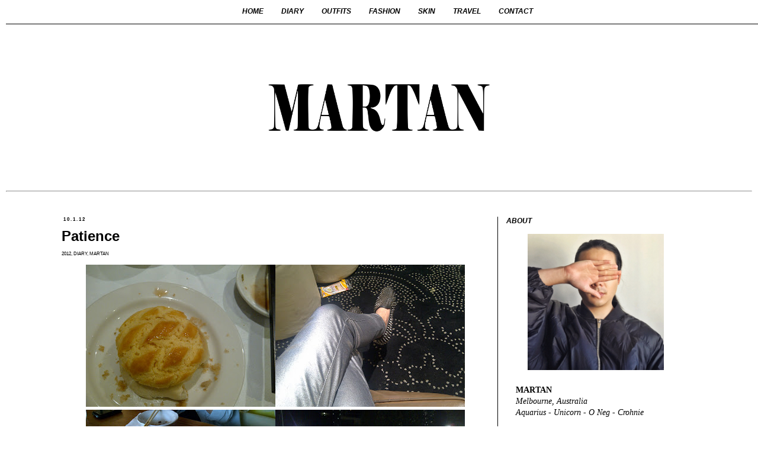

--- FILE ---
content_type: text/html; charset=UTF-8
request_url: http://www.martan.com.au/2012/01/patience.html
body_size: 15968
content:
<!DOCTYPE html>
<html class='v2' dir='ltr' lang='en' xmlns='http://www.w3.org/1999/xhtml' xmlns:b='http://www.google.com/2005/gml/b' xmlns:data='http://www.google.com/2005/gml/data' xmlns:expr='http://www.google.com/2005/gml/expr'>
<head>
<link href='https://www.blogger.com/static/v1/widgets/335934321-css_bundle_v2.css' rel='stylesheet' type='text/css'/>
<!-- Global site tag (gtag.js) - Google Analytics -->
<script async='async' src='https://www.googletagmanager.com/gtag/js?id=UA-174460215-1'></script>
<script async='async' data-ad-client='ca-pub-0546283230352272' src='https://pagead2.googlesyndication.com/pagead/js/adsbygoogle.js'></script>
<script>
  window.dataLayer = window.dataLayer || [];
  function gtag(){dataLayer.push(arguments);}
  gtag('js', new Date());

  gtag('config', 'UA-174460215-1');
</script>
<meta content='width=1100' name='viewport'/>
<meta content='text/html; charset=UTF-8' http-equiv='Content-Type'/>
<meta content='blogger' name='generator'/>
<link href='http://www.martan.com.au/favicon.ico' rel='icon' type='image/x-icon'/>
<link href='http://www.martan.com.au/2012/01/patience.html' rel='canonical'/>
<link rel="alternate" type="application/atom+xml" title="MARTAN - Atom" href="http://www.martan.com.au/feeds/posts/default" />
<link rel="alternate" type="application/rss+xml" title="MARTAN - RSS" href="http://www.martan.com.au/feeds/posts/default?alt=rss" />
<link rel="service.post" type="application/atom+xml" title="MARTAN - Atom" href="https://www.blogger.com/feeds/7752359870300279903/posts/default" />

<link rel="alternate" type="application/atom+xml" title="MARTAN - Atom" href="http://www.martan.com.au/feeds/499554603901173566/comments/default" />
<!--Can't find substitution for tag [blog.ieCssRetrofitLinks]-->
<link href='https://blogger.googleusercontent.com/img/b/R29vZ2xl/AVvXsEhoATDqdIdXUtxxfTuABWo9hhmcKf8ZCoUiE7oJ1XpqWiULbs4ERo2wEu3IrgErovQXTlGneykq3bZim9l1ycKA5GzOzt8oJQObGnE0-xlezuxnGhE0adxhejNBv-S3PHktgsvK874RRSCu/s320/IMG-20120102-01462.jpg' rel='image_src'/>
<meta content='http://www.martan.com.au/2012/01/patience.html' property='og:url'/>
<meta content='Patience' property='og:title'/>
<meta content='      Pineapple Bun + Silver Jeans + Satsuki + CBD @ Night     My first week of 2012...    ' property='og:description'/>
<meta content='https://blogger.googleusercontent.com/img/b/R29vZ2xl/AVvXsEhoATDqdIdXUtxxfTuABWo9hhmcKf8ZCoUiE7oJ1XpqWiULbs4ERo2wEu3IrgErovQXTlGneykq3bZim9l1ycKA5GzOzt8oJQObGnE0-xlezuxnGhE0adxhejNBv-S3PHktgsvK874RRSCu/w1200-h630-p-k-no-nu/IMG-20120102-01462.jpg' property='og:image'/>
<title>MARTAN: Patience</title>
<style type='text/css'>@font-face{font-family:'Oswald';font-style:normal;font-weight:400;font-display:swap;src:url(//fonts.gstatic.com/s/oswald/v57/TK3_WkUHHAIjg75cFRf3bXL8LICs1_FvsUtiZSSUhiCXABTV.woff2)format('woff2');unicode-range:U+0460-052F,U+1C80-1C8A,U+20B4,U+2DE0-2DFF,U+A640-A69F,U+FE2E-FE2F;}@font-face{font-family:'Oswald';font-style:normal;font-weight:400;font-display:swap;src:url(//fonts.gstatic.com/s/oswald/v57/TK3_WkUHHAIjg75cFRf3bXL8LICs1_FvsUJiZSSUhiCXABTV.woff2)format('woff2');unicode-range:U+0301,U+0400-045F,U+0490-0491,U+04B0-04B1,U+2116;}@font-face{font-family:'Oswald';font-style:normal;font-weight:400;font-display:swap;src:url(//fonts.gstatic.com/s/oswald/v57/TK3_WkUHHAIjg75cFRf3bXL8LICs1_FvsUliZSSUhiCXABTV.woff2)format('woff2');unicode-range:U+0102-0103,U+0110-0111,U+0128-0129,U+0168-0169,U+01A0-01A1,U+01AF-01B0,U+0300-0301,U+0303-0304,U+0308-0309,U+0323,U+0329,U+1EA0-1EF9,U+20AB;}@font-face{font-family:'Oswald';font-style:normal;font-weight:400;font-display:swap;src:url(//fonts.gstatic.com/s/oswald/v57/TK3_WkUHHAIjg75cFRf3bXL8LICs1_FvsUhiZSSUhiCXABTV.woff2)format('woff2');unicode-range:U+0100-02BA,U+02BD-02C5,U+02C7-02CC,U+02CE-02D7,U+02DD-02FF,U+0304,U+0308,U+0329,U+1D00-1DBF,U+1E00-1E9F,U+1EF2-1EFF,U+2020,U+20A0-20AB,U+20AD-20C0,U+2113,U+2C60-2C7F,U+A720-A7FF;}@font-face{font-family:'Oswald';font-style:normal;font-weight:400;font-display:swap;src:url(//fonts.gstatic.com/s/oswald/v57/TK3_WkUHHAIjg75cFRf3bXL8LICs1_FvsUZiZSSUhiCXAA.woff2)format('woff2');unicode-range:U+0000-00FF,U+0131,U+0152-0153,U+02BB-02BC,U+02C6,U+02DA,U+02DC,U+0304,U+0308,U+0329,U+2000-206F,U+20AC,U+2122,U+2191,U+2193,U+2212,U+2215,U+FEFF,U+FFFD;}</style>
<style id='page-skin-1' type='text/css'><!--
/*
-----------------------------------------------
Blogger Template Style
Name:     Simple
Designer: Blogger
URL:      www.blogger.com
----------------------------------------------- */
/* Variable definitions
====================
<Variable name="keycolor" description="Main Color" type="color" default="#66bbdd"/>
<Group description="Page Text" selector="body">
<Variable name="body.font" description="Font" type="font"
default="normal normal 12px Arial, Tahoma, Helvetica, FreeSans, sans-serif"/>
<Variable name="body.text.color" description="Text Color" type="color" default="#222222"/>
</Group>
<Group description="Backgrounds" selector=".body-fauxcolumns-outer">
<Variable name="body.background.color" description="Outer Background" type="color" default="#66bbdd"/>
<Variable name="content.background.color" description="Main Background" type="color" default="#ffffff"/>
<Variable name="header.background.color" description="Header Background" type="color" default="transparent"/>
</Group>
<Group description="Links" selector=".main-outer">
<Variable name="link.color" description="Link Color" type="color" default="#2288bb"/>
<Variable name="link.visited.color" description="Visited Color" type="color" default="#888888"/>
<Variable name="link.hover.color" description="Hover Color" type="color" default="#33aaff"/>
</Group>
<Group description="Blog Title" selector=".header h1">
<Variable name="header.font" description="Font" type="font"
default="normal normal 60px Arial, Tahoma, Helvetica, FreeSans, sans-serif"/>
<Variable name="header.text.color" description="Title Color" type="color" default="#3399bb" />
</Group>
<Group description="Blog Description" selector=".header .description">
<Variable name="description.text.color" description="Description Color" type="color"
default="#777777" />
</Group>
<Group description="Tabs Text" selector=".tabs-inner .widget li a">
<Variable name="tabs.font" description="Font" type="font"
default="normal normal 14px Arial, Tahoma, Helvetica, FreeSans, sans-serif"/>
<Variable name="tabs.text.color" description="Text Color" type="color" default="#999999"/>
<Variable name="tabs.selected.text.color" description="Selected Color" type="color" default="#000000"/>
</Group>
<Group description="Tabs Background" selector=".tabs-outer .PageList">
<Variable name="tabs.background.color" description="Background Color" type="color" default="#f5f5f5"/>
<Variable name="tabs.selected.background.color" description="Selected Color" type="color" default="#eeeeee"/>
</Group>
<Group description="Post Title" selector="h3.post-title, .comments h4">
<Variable name="post.title.font" description="Font" type="font"
default="normal normal 22px Arial, Tahoma, Helvetica, FreeSans, sans-serif"/>
</Group>
<Group description="Date Header" selector=".date-header">
<Variable name="date.header.color" description="Text Color" type="color"
default="#000000"/>
<Variable name="date.header.background.color" description="Background Color" type="color"
default="transparent"/>
<Variable name="date.header.font" description="Text Font" type="font"
default="normal bold 11px Arial, Tahoma, Helvetica, FreeSans, sans-serif"/>
<Variable name="date.header.padding" description="Date Header Padding" type="string" default="inherit"/>
<Variable name="date.header.letterspacing" description="Date Header Letter Spacing" type="string" default="inherit"/>
<Variable name="date.header.margin" description="Date Header Margin" type="string" default="inherit"/>
</Group>
<Group description="Post Footer" selector=".post-footer">
<Variable name="post.footer.text.color" description="Text Color" type="color" default="#666666"/>
<Variable name="post.footer.background.color" description="Background Color" type="color"
default="#f9f9f9"/>
<Variable name="post.footer.border.color" description="Shadow Color" type="color" default="#eeeeee"/>
</Group>
<Group description="Gadgets" selector="h2">
<Variable name="widget.title.font" description="Title Font" type="font"
default="normal bold 11px Arial, Tahoma, Helvetica, FreeSans, sans-serif"/>
<Variable name="widget.title.text.color" description="Title Color" type="color" default="#000000"/>
<Variable name="widget.alternate.text.color" description="Alternate Color" type="color" default="#999999"/>
</Group>
<Group description="Images" selector=".main-inner">
<Variable name="image.background.color" description="Background Color" type="color" default="#ffffff"/>
<Variable name="image.border.color" description="Border Color" type="color" default="#eeeeee"/>
<Variable name="image.text.color" description="Caption Text Color" type="color" default="#000000"/>
</Group>
<Group description="Accents" selector=".content-inner">
<Variable name="body.rule.color" description="Separator Line Color" type="color" default="#eeeeee"/>
<Variable name="tabs.border.color" description="Tabs Border Color" type="color" default="#000000"/>
</Group>
<Variable name="body.background" description="Body Background" type="background"
color="#ffffff" default="$(color) none repeat scroll top left"/>
<Variable name="body.background.override" description="Body Background Override" type="string" default=""/>
<Variable name="body.background.gradient.cap" description="Body Gradient Cap" type="url"
default="url(https://resources.blogblog.com/blogblog/data/1kt/simple/gradients_light.png)"/>
<Variable name="body.background.gradient.tile" description="Body Gradient Tile" type="url"
default="url(https://resources.blogblog.com/blogblog/data/1kt/simple/body_gradient_tile_light.png)"/>
<Variable name="content.background.color.selector" description="Content Background Color Selector" type="string" default=".content-inner"/>
<Variable name="content.padding" description="Content Padding" type="length" default="10px" min="0" max="100px"/>
<Variable name="content.padding.horizontal" description="Content Horizontal Padding" type="length" default="10px" min="0" max="100px"/>
<Variable name="content.shadow.spread" description="Content Shadow Spread" type="length" default="40px" min="0" max="100px"/>
<Variable name="content.shadow.spread.webkit" description="Content Shadow Spread (WebKit)" type="length" default="5px" min="0" max="100px"/>
<Variable name="content.shadow.spread.ie" description="Content Shadow Spread (IE)" type="length" default="10px" min="0" max="100px"/>
<Variable name="main.border.width" description="Main Border Width" type="length" default="0" min="0" max="10px"/>
<Variable name="header.background.gradient" description="Header Gradient" type="url" default="none"/>
<Variable name="header.shadow.offset.left" description="Header Shadow Offset Left" type="length" default="-1px" min="-50px" max="50px"/>
<Variable name="header.shadow.offset.top" description="Header Shadow Offset Top" type="length" default="-1px" min="-50px" max="50px"/>
<Variable name="header.shadow.spread" description="Header Shadow Spread" type="length" default="1px" min="0" max="100px"/>
<Variable name="header.padding" description="Header Padding" type="length" default="30px" min="0" max="100px"/>
<Variable name="header.border.size" description="Header Border Size" type="length" default="1px" min="0" max="10px"/>
<Variable name="header.bottom.border.size" description="Header Bottom Border Size" type="length" default="1px" min="0" max="10px"/>
<Variable name="header.border.horizontalsize" description="Header Horizontal Border Size" type="length" default="0" min="0" max="10px"/>
<Variable name="description.text.size" description="Description Text Size" type="string" default="140%"/>
<Variable name="tabs.margin.top" description="Tabs Margin Top" type="length" default="0" min="0" max="100px"/>
<Variable name="tabs.margin.side" description="Tabs Side Margin" type="length" default="30px" min="0" max="100px"/>
<Variable name="tabs.background.gradient" description="Tabs Background Gradient" type="url"
default="url(https://resources.blogblog.com/blogblog/data/1kt/simple/gradients_light.png)"/>
<Variable name="tabs.border.width" description="Tabs Border Width" type="length" default="1px" min="0" max="10px"/>
<Variable name="tabs.bevel.border.width" description="Tabs Bevel Border Width" type="length" default="1px" min="0" max="10px"/>
<Variable name="post.margin.bottom" description="Post Bottom Margin" type="length" default="25px" min="0" max="100px"/>
<Variable name="image.border.small.size" description="Image Border Small Size" type="length" default="2px" min="0" max="10px"/>
<Variable name="image.border.large.size" description="Image Border Large Size" type="length" default="5px" min="0" max="10px"/>
<Variable name="page.width.selector" description="Page Width Selector" type="string" default=".region-inner"/>
<Variable name="page.width" description="Page Width" type="string" default="auto"/>
<Variable name="main.section.margin" description="Main Section Margin" type="length" default="15px" min="0" max="100px"/>
<Variable name="main.padding" description="Main Padding" type="length" default="15px" min="0" max="100px"/>
<Variable name="main.padding.top" description="Main Padding Top" type="length" default="30px" min="0" max="100px"/>
<Variable name="main.padding.bottom" description="Main Padding Bottom" type="length" default="30px" min="0" max="100px"/>
<Variable name="paging.background"
color="#ffffff"
description="Background of blog paging area" type="background"
default="transparent none no-repeat scroll top center"/>
<Variable name="footer.bevel" description="Bevel border length of footer" type="length" default="0" min="0" max="10px"/>
<Variable name="mobile.background.overlay" description="Mobile Background Overlay" type="string"
default="transparent none repeat scroll top left"/>
<Variable name="mobile.background.size" description="Mobile Background Size" type="string" default="auto"/>
<Variable name="mobile.button.color" description="Mobile Button Color" type="color" default="#ffffff" />
<Variable name="startSide" description="Side where text starts in blog language" type="automatic" default="left"/>
<Variable name="endSide" description="Side where text ends in blog language" type="automatic" default="right"/>
*/
/* Content
----------------------------------------------- */
body {
font: normal normal 14px 'Times New Roman', Times, FreeSerif, serif;
color: #000000;
background: #ffffff none repeat scroll top left;
padding: 10px;
}
html body .region-inner {
min-width: 0;
max-width: 100%;
width: auto;
}
h2 {
font-size: 22px;
}
a:link {
text-decoration:none;
color: #000000;
}
a:visited {
text-decoration:none;
color: #000000;
}
a:hover {
text-decoration:underline;
color: #ffffff;
}
.body-fauxcolumn-outer .fauxcolumn-inner {
background: transparent none repeat scroll top left;
_background-image: none;
}
.body-fauxcolumn-outer .cap-top {
position: absolute;
z-index: 1;
height: 400px;
width: 100%;
}
.body-fauxcolumn-outer .cap-top .cap-left {
width: 100%;
background: transparent none repeat-x scroll top left;
_background-image: none;
}
.content-outer {
-moz-box-shadow: 0 0 0 rgba(0, 0, 0, .15);
-webkit-box-shadow: 0 0 0 rgba(0, 0, 0, .15);
-goog-ms-box-shadow: 0 0 0 #333333;
box-shadow: 0 0 0 rgba(0, 0, 0, .15);
margin-bottom: 1px;
}
.content-inner {
padding: 10px 0px;
}
.content-inner {
background-color: #ffffff;
}
/* Header
----------------------------------------------- */
.header-outer {
background: #ffffff none repeat-x scroll 0 -400px;
_background-image: none;
}
.Header h1 {
font: normal normal 2px Oswald;
color: #FFFFFF;
text-shadow: 0 0 0 rgba(0, 0, 0, .2);
}
.Header h1 a {
color: #FFFFFF;
}
.Header .description {
font-size: 18px;
color: #000000;
}
.header-inner .Header .titlewrapper {
padding: 22px 0;
}
.header-inner .Header .descriptionwrapper {
padding: 0 0;
}
/* Tabs
----------------------------------------------- */
.tabs-inner .section:first-child {
border-top: 0 solid #ffffff;
}
.tabs-inner .section:first-child ul {
margin-top: -1px;
border-top: 1px solid #ffffff;
border-left: 1px solid #ffffff;
border-right: 1px solid #ffffff;
}
.tabs-inner .widget ul {
background: transparent none repeat-x scroll 0 -800px;
_background-image: none;
border-bottom: 1px solid #ffffff;
margin-top: 0;
margin-left: -30px;
margin-right: -30px;
}
.tabs-inner .widget li a {
display: inline-block;
padding: .6em 1em;
font: italic bold 12px Arial, Tahoma, Helvetica, FreeSans, sans-serif;
color: #000000;
border-left: 1px solid #ffffff;
border-right: 1px solid #ffffff;
}
.tabs-inner .widget li:first-child a {
border-left: none;
}
.tabs-inner .widget li.selected a, .tabs-inner .widget li a:hover {
color: #000000;
background-color: #ffffff;
text-decoration: none;
}
/* Columns
----------------------------------------------- */
.main-outer {
border-top: 0 solid #000000;
}
.fauxcolumn-left-outer .fauxcolumn-inner {
border-right: 1px solid #000000;
}
.fauxcolumn-right-outer .fauxcolumn-inner {
border-left: 1px solid #000000;
}
/* Headings
----------------------------------------------- */
div.widget > h2,
div.widget h2.title {
margin: 0 0 1em 0;
font: italic bold 12px Arial, Tahoma, Helvetica, FreeSans, sans-serif;
color: #000000;
}
/* Widgets
----------------------------------------------- */
.widget .zippy {
color: #000000;
text-shadow: 2px 2px 1px rgba(0, 0, 0, .1);
}
.widget .popular-posts ul {
list-style: none;
margin: 0 0 1em 0;
}
/* Posts
----------------------------------------------- */
h2.date-header {
font: normal bold 8px Arial, Tahoma, Helvetica, FreeSans, sans-serif;
}
.date-header span {
background-color: #ffffff;
color: #000000;
padding: 0.4em;
letter-spacing: 2px;
margin: inherit;
}
.main-inner {
padding-top: 35px;
padding-bottom: 65px;
}
.main-inner .column-center-inner {
padding: 0 0;
}
.main-inner .column-center-inner .section {
margin: 0 1em;
}
.post {
margin: 0 0 45px 0;
}
h3.post-title, .comments h4 {
font: normal bold 24px Arial, Tahoma, Helvetica, FreeSans, sans-serif;
margin: .40em 0 .45em;
}
.post-body {
font-size: 110%;
line-height: 1.4;
position: relative;
}
.post-body img, .post-body .tr-caption-container, .Profile img, .Image img,
.BlogList .item-thumbnail img {
padding: 2px;
background: #ffffff;
border: 1px solid #ffffff;
-moz-box-shadow: 1px 1px 5px rgba(0, 0, 0, .1);
-webkit-box-shadow: 1px 1px 5px rgba(0, 0, 0, .1);
box-shadow: 1px 1px 5px rgba(0, 0, 0, .1);
}
.post-body img, .post-body .tr-caption-container {
padding: 5px;
}
.post-body .tr-caption-container {
color: #000000;
}
.post-body .tr-caption-container img {
padding: 0;
background: transparent;
border: none;
-moz-box-shadow: 0 0 0 rgba(0, 0, 0, .1);
-webkit-box-shadow: 0 0 0 rgba(0, 0, 0, .1);
box-shadow: 0 0 0 rgba(0, 0, 0, .1);
}
.post-header {
margin: 0 0 1.5em;
line-height: 1.6;
font-size: 100%;
}
.post-footer {
margin: 20px -2px 0;
padding: 5px 10px;
color: #000000;
background-color: #ffffff;
border-bottom: 1px solid #ffffff;
line-height: 1.6;
font-size: 90%;
}
#comments .comment-author {
padding-top: 1.5em;
border-top: 1px solid #000000;
background-position: 0 1.5em;
}
#comments .comment-author:first-child {
padding-top: 0;
border-top: none;
}
.avatar-image-container {
margin: .2em 0 0;
}
#comments .avatar-image-container img {
border: 1px solid #ffffff;
}
/* Comments
----------------------------------------------- */
.comments .comments-content .icon.blog-author {
background-repeat: no-repeat;
background-image: url([data-uri]);
}
.comments .comments-content .loadmore a {
border-top: 1px solid #000000;
border-bottom: 1px solid #000000;
}
.comments .comment-thread.inline-thread {
background-color: #ffffff;
}
.comments .continue {
border-top: 2px solid #000000;
}
/* Accents
---------------------------------------------- */
.section-columns td.columns-cell {
border-left: 1px solid #000000;
}
.blog-pager {
background: transparent url(https://resources.blogblog.com/blogblog/data/1kt/simple/paging_dot.png) repeat-x scroll top center;
}
.blog-pager-older-link, .home-link,
.blog-pager-newer-link {
background-color: #ffffff;
padding: 5px;
}
.footer-outer {
border-top: 1px dashed #bbbbbb;
}
/* Mobile
----------------------------------------------- */
body.mobile  {
background-size: auto;
}
.mobile .body-fauxcolumn-outer {
background: transparent none repeat scroll top left;
}
.mobile .body-fauxcolumn-outer .cap-top {
background-size: 100% auto;
}
.mobile .content-outer {
-webkit-box-shadow: 0 0 3px rgba(0, 0, 0, .15);
box-shadow: 0 0 3px rgba(0, 0, 0, .15);
}
.mobile .tabs-inner .widget ul {
margin-left: 0;
margin-right: 0;
}
.mobile .post {
margin: 0;
}
.mobile .main-inner .column-center-inner .section {
margin: 0;
}
.mobile .date-header span {
padding: 0.1em 10px;
margin: 0 -10px;
}
.mobile h3.post-title {
margin: 0;
}
.mobile .blog-pager {
background: transparent none no-repeat scroll top center;
}
.mobile .footer-outer {
border-top: none;
}
.mobile .main-inner, .mobile .footer-inner {
background-color: #ffffff;
}
.mobile-index-contents {
color: #000000;
}
.mobile-link-button {
background-color: #000000;
}
.mobile-link-button a:link, .mobile-link-button a:visited {
color: #000000;
}
.mobile .tabs-inner .section:first-child {
border-top: none;
}
.mobile .tabs-inner .PageList .widget-content {
background-color: #ffffff;
color: #000000;
border-top: 1px solid #ffffff;
border-bottom: 1px solid #ffffff;
}
.mobile .tabs-inner .PageList .widget-content .pagelist-arrow {
border-left: 1px solid #ffffff;
}
.centered-top-container.sticky .Header .header-image-wrapper {
display: block!important;
}
.centered-top-container.sticky .Header img{
max-height: 100px;
width: auto;
}
h3.post-title, .post-title { text-align: left; }
.
.date-header {text-align:left;}
.post-label {text-align:right;}
.post-footer {text-align:left;}
#Attribution1 {display: none;}
.blog-pager {background-image: none;}
.home-link {display:none}
.footer-outer {
border-top: 0px dashed #bbbbbb;
}
.post-footer {
margin: -10px -5px 0;
border-bottom: 0px;
}
.main-inner { padding-bottom: 0px !important; }
.jump-link {
text-align: right;
margin: 25px 1px 0px;
font-family: Arial;
font-size: 20px;
font-weight: bold;
}
.widget {
text-align: left;
}
.post-body img, .post-body .tr-caption-container, .Profile img, .Image img, .BlogList .item-thumbnail img {
padding: 0px !important;
background: none !important;
border: none !important;
-moz-box-shadow: 0px 0px 0px transparent !important;
-webkit-box-shadow: 0px 0px 0px transparent !important;
box-shadow: 0px 0px 0px transparent !important;
}
.feed-links {display:none !important;}
.blog-pager {
text-transform: uppercase;
font-size: 20px;
font-family: arial;
font-weight: bold;
}
.post-header {
text-transform: uppercase;
font-size: 8px;
font-family: arial;
font-style: normal;
}
#ArchiveList {
text-align: center !important;
font-family: josefin sans;
}
img:hover {
opacity:0;
}
.popular-posts ul {
font-size: 12px;
font-family: times;
text-align: left;
}
.PopularPosts .item-title a{
font-family: arial;
font-weight: bold;
text-align: left;
font-size: 16px;
}
}.PageList {text-align:center; !important;}
.PageList li {display:inline !important; float:none !important;}
#navbar {display:none; overflow: auto;}
#PageList1 ul {
position:fixed;
top:0px;
border-color:#000000;
text-align:center;
padding:5px;
height:30px;
margin: 0 0 0;
z-index:1000;
background-color:#ffffff;
width: 100% !important;
}

--></style>
<style id='template-skin-1' type='text/css'><!--
body {
min-width: 1200px;
}
.main-outer { max-width: 1100px;  margin: 0 auto; }
.tabs-inner { padding: 0px; } .section { margin: 0px;} .header-inner .widget {margin: 0px;}
.content-outer, .content-fauxcolumn-outer, .region-inner {
min-width: 1200px;
max-width: 100%;
_width: 1200px;
}
.main-inner .columns {
padding-left: 0px;
padding-right: 350px;
}
.main-inner .fauxcolumn-center-outer {
left: 0px;
right: 350px;
/* IE6 does not respect left and right together */
_width: expression(this.parentNode.offsetWidth -
parseInt("0px") -
parseInt("350px") + 'px');
}
.main-inner .fauxcolumn-left-outer {
width: 0px;
}
.main-inner .fauxcolumn-right-outer {
width: 350px;
}
.main-inner .column-left-outer {
width: 0px;
right: 100%;
margin-left: -0px;
}
.main-inner .column-right-outer {
width: 350px;
margin-right: -350px;
}
#layout {
min-width: 0;
}
#layout .content-outer {
min-width: 0;
width: 800px;
}
#layout .region-inner {
min-width: 0;
width: auto;
}
body#layout div.add_widget {
padding: 8px;
}
body#layout div.add_widget a {
margin-left: 32px;
}
--></style>
<link href='https://www.blogger.com/dyn-css/authorization.css?targetBlogID=7752359870300279903&amp;zx=9b2d8393-9601-4b8f-9eae-ec1e3495429a' media='none' onload='if(media!=&#39;all&#39;)media=&#39;all&#39;' rel='stylesheet'/><noscript><link href='https://www.blogger.com/dyn-css/authorization.css?targetBlogID=7752359870300279903&amp;zx=9b2d8393-9601-4b8f-9eae-ec1e3495429a' rel='stylesheet'/></noscript>
<meta name='google-adsense-platform-account' content='ca-host-pub-1556223355139109'/>
<meta name='google-adsense-platform-domain' content='blogspot.com'/>

<!-- data-ad-client=ca-pub-0546283230352272 -->

</head>
<body class='loading'>
<div class='navbar no-items section' id='navbar' name='Navbar'>
</div>
<div class='body-fauxcolumns'>
<div class='fauxcolumn-outer body-fauxcolumn-outer'>
<div class='cap-top'>
<div class='cap-left'></div>
<div class='cap-right'></div>
</div>
<div class='fauxborder-left'>
<div class='fauxborder-right'></div>
<div class='fauxcolumn-inner'>
</div>
</div>
<div class='cap-bottom'>
<div class='cap-left'></div>
<div class='cap-right'></div>
</div>
</div>
</div>
<div class='content'>
<div class='content-fauxcolumns'>
<div class='fauxcolumn-outer content-fauxcolumn-outer'>
<div class='cap-top'>
<div class='cap-left'></div>
<div class='cap-right'></div>
</div>
<div class='fauxborder-left'>
<div class='fauxborder-right'></div>
<div class='fauxcolumn-inner'>
</div>
</div>
<div class='cap-bottom'>
<div class='cap-left'></div>
<div class='cap-right'></div>
</div>
</div>
</div>
<div class='content-outer'>
<div class='content-cap-top cap-top'>
<div class='cap-left'></div>
<div class='cap-right'></div>
</div>
<div class='fauxborder-left content-fauxborder-left'>
<div class='fauxborder-right content-fauxborder-right'></div>
<div class='content-inner'>
<header>
<div class='header-outer'>
<div class='header-cap-top cap-top'>
<div class='cap-left'></div>
<div class='cap-right'></div>
</div>
<div class='fauxborder-left header-fauxborder-left'>
<div class='fauxborder-right header-fauxborder-right'></div>
<div class='region-inner header-inner'>
<div class='header section' id='header' name='Header'><div class='widget Header' data-version='1' id='Header1'>
<div id='header-inner'>
<div class='titlewrapper'>
<h1 class='title'>
<a href='http://www.martan.com.au/'>
MARTAN
</a>
</h1>
</div>
<div class='descriptionwrapper'>
<p class='description'><span>
</span></p>
</div>
</div>
</div></div>
</div>
</div>
<div class='header-cap-bottom cap-bottom'>
<div class='cap-left'></div>
<div class='cap-right'></div>
</div>
</div>
</header>
<div class='tabs-outer'>
<div class='tabs-cap-top cap-top'>
<div class='cap-left'></div>
<div class='cap-right'></div>
</div>
<div class='fauxborder-left tabs-fauxborder-left'>
<div class='fauxborder-right tabs-fauxborder-right'></div>
<div class='region-inner tabs-inner'>
<div class='tabs section' id='crosscol' name='Cross-Column'><div class='widget HTML' data-version='1' id='HTML4'>
<div class='widget-content'>
<div class="separator" style="clear: both; text-align: center;"><br /></div><br /><div class="separator" style="clear: both; text-align: center;"><img border="0" data-original-height="575" data-original-width="100%" src="https://blogger.googleusercontent.com/img/b/R29vZ2xl/AVvXsEhOLaf5u6_pkjKapg9coqhSNtvhnkYVgfVKH9M6pv63zJLvdaRHje_GFpPfoeejDfFPvn1WPDojlPUfUJOmB1MSRhyCVh9foWTwmRG3uF9h5oaPQ8buUnSem5eJYHsyjplw95_luYoSSaY/s3200/MARTAN+Logo+2020c.png" width="30%" /></div><br /><br/>
</div>
<div class='clear'></div>
</div></div>
<div class='tabs section' id='crosscol-overflow' name='Cross-Column 2'><div class='widget PageList' data-version='1' id='PageList1'>
<div class='widget-content'>
<ul>
<li>
<a href='http://www.martan.com.au/'>HOME</a>
</li>
<li>
<a href='http://www.martan.com.au/search/label/Diary'>DIARY</a>
</li>
<li>
<a href='http://www.martan.com.au/search/label/Outfit'>OUTFITS</a>
</li>
<li>
<a href='http://www.martan.com.au/search/label/Fashion'>FASHION</a>
</li>
<li>
<a href='http://www.martan.com.au/search/label/SKIN'>SKIN</a>
</li>
<li>
<a href='http://www.martan.com.au/search/label/travel'>TRAVEL</a>
</li>
<li>
<a href='mailto:martanman@gmail.com'>CONTACT</a>
</li>
</ul>
<div class='clear'></div>
</div>
</div><div class='widget HTML' data-version='1' id='HTML7'>
<div class='widget-content'>
<br />
<hr />
</div>
<div class='clear'></div>
</div></div>
</div>
</div>
<div class='tabs-cap-bottom cap-bottom'>
<div class='cap-left'></div>
<div class='cap-right'></div>
</div>
</div>
<div class='main-outer'>
<div class='main-cap-top cap-top'>
<div class='cap-left'></div>
<div class='cap-right'></div>
</div>
<div class='fauxborder-left main-fauxborder-left'>
<div class='fauxborder-right main-fauxborder-right'></div>
<div class='region-inner main-inner'>
<div class='columns fauxcolumns'>
<div class='fauxcolumn-outer fauxcolumn-center-outer'>
<div class='cap-top'>
<div class='cap-left'></div>
<div class='cap-right'></div>
</div>
<div class='fauxborder-left'>
<div class='fauxborder-right'></div>
<div class='fauxcolumn-inner'>
</div>
</div>
<div class='cap-bottom'>
<div class='cap-left'></div>
<div class='cap-right'></div>
</div>
</div>
<div class='fauxcolumn-outer fauxcolumn-left-outer'>
<div class='cap-top'>
<div class='cap-left'></div>
<div class='cap-right'></div>
</div>
<div class='fauxborder-left'>
<div class='fauxborder-right'></div>
<div class='fauxcolumn-inner'>
</div>
</div>
<div class='cap-bottom'>
<div class='cap-left'></div>
<div class='cap-right'></div>
</div>
</div>
<div class='fauxcolumn-outer fauxcolumn-right-outer'>
<div class='cap-top'>
<div class='cap-left'></div>
<div class='cap-right'></div>
</div>
<div class='fauxborder-left'>
<div class='fauxborder-right'></div>
<div class='fauxcolumn-inner'>
</div>
</div>
<div class='cap-bottom'>
<div class='cap-left'></div>
<div class='cap-right'></div>
</div>
</div>
<!-- corrects IE6 width calculation -->
<div class='columns-inner'>
<div class='column-center-outer'>
<div class='column-center-inner'>
<div class='main section' id='main' name='Main'><div class='widget Blog' data-version='1' id='Blog1'>
<div class='blog-posts hfeed'>

          <div class="date-outer">
        
<h2 class='date-header'><span>10.1.12</span></h2>

          <div class="date-posts">
        
<div class='post-outer'>
<div class='post hentry uncustomized-post-template' itemprop='blogPost' itemscope='itemscope' itemtype='http://schema.org/BlogPosting'>
<meta content='https://blogger.googleusercontent.com/img/b/R29vZ2xl/AVvXsEhoATDqdIdXUtxxfTuABWo9hhmcKf8ZCoUiE7oJ1XpqWiULbs4ERo2wEu3IrgErovQXTlGneykq3bZim9l1ycKA5GzOzt8oJQObGnE0-xlezuxnGhE0adxhejNBv-S3PHktgsvK874RRSCu/s320/IMG-20120102-01462.jpg' itemprop='image_url'/>
<meta content='7752359870300279903' itemprop='blogId'/>
<meta content='499554603901173566' itemprop='postId'/>
<a name='499554603901173566'></a>
<h3 class='post-title entry-title' itemprop='name'>
Patience
</h3>
<div class='post-header'>
<span class='post-labels'>
<!--Can't find substitution for tag [postLabel]-->
<a href='http://www.martan.com.au/search/label/2012' rel='tag'>2012</a>,
<a href='http://www.martan.com.au/search/label/Diary' rel='tag'>Diary</a>,
<a href='http://www.martan.com.au/search/label/MARTAN' rel='tag'>MARTAN</a>
</span>
<div class='post-header-line-1'></div>
</div>
<div class='post-body entry-content' id='post-body-499554603901173566' itemprop='description articleBody'>
<div dir="ltr" style="text-align: left;" trbidi="on">
<div class="separator" style="clear: both; text-align: center;">
<img border="0" height="240" src="https://blogger.googleusercontent.com/img/b/R29vZ2xl/AVvXsEhoATDqdIdXUtxxfTuABWo9hhmcKf8ZCoUiE7oJ1XpqWiULbs4ERo2wEu3IrgErovQXTlGneykq3bZim9l1ycKA5GzOzt8oJQObGnE0-xlezuxnGhE0adxhejNBv-S3PHktgsvK874RRSCu/s320/IMG-20120102-01462.jpg" width="320" /><img border="0" height="240" src="https://blogger.googleusercontent.com/img/b/R29vZ2xl/AVvXsEj8HQbIxW0JAL8azCM8AUqdU0aYsrkac_NMMhEdIwj67REvr7sXi7541EG0RTy0PDcSiPVHOC2_95HibckrhS-tO42uNMDuGm3Qygw5FknAJa1ccScPH70YNCCA8hvp36hRgBg77E055v4s/s320/IMG-20120104-01465.jpg" width="320" /></div>
<div class="separator" style="clear: both; text-align: center;">
<img border="0" height="240" src="https://blogger.googleusercontent.com/img/b/R29vZ2xl/AVvXsEh2uwI-uSkqirTaLAbNf1TBje-1Qb_zQzxTjbFlqrGE5FLSaSh0xTwwcxzLz_1AT8tdSFbJ7pA8hX0nBz6AqH1IZu1_qQRH_Dx2DNIQV8HdF9uU5pqYR1n3qAAPSqoDrkbjgd6j0cmBPX5F/s320/IMG-20120105-01467.jpg" width="320" /><img border="0" height="240" src="https://blogger.googleusercontent.com/img/b/R29vZ2xl/AVvXsEjK7JUrOQ__P6ZeLsevWFdm-z0zs1_GDyHwUilHxYJCBzjgLYCoTmNS60huHT_FqIFNfogfbRw_vOIUbHVdnUkr9l5Ja7Rt0pnDvUpNzxcnZqd8_0V7FeFH7IuaOlVXHMjm84yHhg06KEQ3/s320/IMG-20120102-01463.jpg" width="320" /></div>
<div style="text-align: center;">
<span style="color: #666666; font-size: x-small;">Pineapple Bun + Silver Jeans + Satsuki + CBD @ Night</span></div>
<div style="text-align: center;">
<span style="color: #666666; font-size: x-small;"><br /></span></div>
<div style="text-align: center;">
<i><span style="color: #3d85c6;">My first week of 2012...</span></i></div>
<div style="text-align: center;">
<i><span style="color: #3d85c6;"><br /></span></i></div>
<a name="more"></a><div style="text-align: center;">
I have a funny belief that the first week of a year can map out how the year will be.&nbsp;</div>
<div style="text-align: center;">
Odd I know. And if so, my year will be Busy Busy Busy.</div>
<div style="text-align: center;">
<br /></div>
<div class="separator" style="clear: both; text-align: center;">
Still practicing the art of working and saving, I'm proud to say I officially have savings.&nbsp;</div>
<div class="separator" style="clear: both; text-align: center;">
Whether I still have any when I return from travels is another question I'm yet to ponder, but I have savings so I'm happy!&nbsp;</div>
<div class="separator" style="clear: both; text-align: center;">
I did shop... ONCE I swear... actually twice. I'm in the mood for shoes at the moment.</div>
<div class="separator" style="clear: both; text-align: center;">
I'm continuing my wardrobe cull and a lot of my shoes got the boot, and for some reason I keep on finding GREAT shoe bargains which I cannot pass up.&nbsp;</div>
<div class="separator" style="clear: both; text-align: center;">
So when one shoe leaves the building another one turns up!</div>
<div class="separator" style="clear: both; text-align: center;">
<br /></div>
<div class="separator" style="clear: both; text-align: center;">
<img border="0" height="150" src="https://blogger.googleusercontent.com/img/b/R29vZ2xl/AVvXsEi_bKdEapX5mjNEEMXrFayoYq1EVvg69JH8oTPbJH41xsDLM-QtaihCAGXIU7ADIchoVEXDXz6T-PZZRBRdq8sO9gxfZFk77W1SU-hAgxNNHUqFoltOAm7HRib_v6kNpuxTc_EOY8TZXv7B/s200/IMG-20120105-01468.jpg" width="200" /><img border="0" height="150" src="https://blogger.googleusercontent.com/img/b/R29vZ2xl/AVvXsEifBTAXDE4mEbENB825Y9phjPWDZ4-zTieulEp1FPZWjO_Ys6o-5jUZ60vJARc4iPHaUIDroJJz-zLDD9-QNkOeh_jM7kyzWeyVgz9gFJLd86YPvDbj6MxAZR69BdQTd3m0jSaLsWKSB2gD/s200/IMG-20120106-01469.jpg" width="200" /><img border="0" height="150" src="https://blogger.googleusercontent.com/img/b/R29vZ2xl/AVvXsEjNvSvIvSZToXgqMh_tUvIs9MLzfPAR-erEI68drUqRpYa3LONAj5Cgg4loyBbstUCCTtAJgMfF1PD8OiyMdrggj_wm8huym1uHdCeABSWXeCzm1kYcy7y0cWcw-FcMVAP8-itxpfKz54nO/s200/IMG-20120106-01470.jpg" width="200" /></div>
<div class="separator" style="clear: both; text-align: center;">
<br /></div>
<div class="separator" style="clear: both; text-align: center;">
Being the <i>New Year,</i> new weekly arrangements were made. This led to a lot of going out with lovelies for <i>Dinner</i>, <i>Shopping</i> (<i>strictly through windows</i>) and some late night <i>Karaoke </i>showing off my finely tuned musical stylings. Though is it just me or do you cringe when you hear your voice being played back?</div>
<div class="separator" style="clear: both; text-align: center;">
Because I do...</div>
<div class="separator" style="clear: both; text-align: center;">
<br /></div>
<div class="separator" style="clear: both; text-align: center;">
I still haven't really thought of any <i>concrete plans</i> for the year. I'm still waiting to be <i>inspired.</i></div>
<div class="separator" style="clear: both; text-align: center;">
I'm hoping that my trip to <i>Hong Kong</i> will inject some much needed motivation into my future path.</div>
<div class="separator" style="clear: both; text-align: center;">
<br /></div>
<div class="separator" style="clear: both; text-align: center;">
<img border="0" height="150" src="https://blogger.googleusercontent.com/img/b/R29vZ2xl/AVvXsEgx38fUhTXmJYtgKLmsnIZecAXSojRm3BCXb7sHi_p0vegcNry1U7KaOKXA9HYryyfIjh707yWEXYskHoeCi9OBRvr4elkx9yvuDQ5jKQbKBQNVn8MGqvjKpKsbEYE1OHtD-QXn-pTP2ryU/s200/IMG-20120107-01473.jpg" width="200" /><img border="0" height="150" src="https://blogger.googleusercontent.com/img/b/R29vZ2xl/AVvXsEhtVMzm-MnmagGqJ413whCAesVMmSm0UcsBB6zjTqaswf_wd61juHEWDeJQq0q_vAUWo2f3VaIJ8QHH9ygyXSRb47Bk0z_IBXUzTeAOQBDamQbgzzl8_YR7aD3h9t5rtTvsdI-7B8U5kA1O/s200/IMG-20120108-01474.jpg" width="200" /><img border="0" height="148" src="https://blogger.googleusercontent.com/img/b/R29vZ2xl/AVvXsEhJdCA57qB7kWXLznp2H7mwUs0bhqudWNCfHu-5Ma-5mwsQoD5FT1BS-BCIRv9vhFsJAbqnrfWyW4Ys1q4VoFI4gy8XdsKUzsNHJybdnpqUnpwc6HKTwhNg7saMmwRHdk-2lgwwAraw6SPu/s200/IMG-20120108-01476.jpg" width="200" /></div>
<br />
<center><span style="color: #3d85c6;">Time effects everyone differently.&nbsp;</span></center><center><span style="color: #3d85c6;">Sometimes it takes longer for others to do things, for things to happen, to reach the point of&nbsp;realization.</span></center><center><span style="color: #3d85c6;">In general, time works in such weird and at times wonderful ways that sometimes practicing the art of Patience is needed.&nbsp;</span></center><center><span style="color: #3d85c6;">I learnt last week that Patience is key.&nbsp;</span></center><center><span style="color: #3d85c6;">That as much as I want to control, get or know things, sometimes the timing isn't right and sometimes it just takes a bit of patience to get there.</span></center><center><br /></center><center><div id="fb-root">
</div>
<script>
(function(d, s, id) {
  var js, fjs = d.getElementsByTagName(s)[0];
  if (d.getElementById(id)) {return;}
  js = d.createElement(s); js.id = id;
  js.src = "//connect.facebook.net/en_US/all.js#appId=275100209175322&xfbml=1";
  fjs.parentNode.insertBefore(js, fjs);
}(document, 'script', 'facebook-jssdk'));
</script>

<div class="fb-like" data-font="arial" data-href="www.facebook.com/martanmain" data-layout="box_count" data-send="false" data-show-faces="false" data-width="55">
</div>
<a class="twitter-share-button" data-count="vertical" data-via="MARTANMain" href="https://twitter.com/share">Tweet</a><script src="//platform.twitter.com/widgets.js" type="text/javascript">
</script></center>
</div>
<div style='clear: both;'></div>
</div>
<div class='post-footer'>
<div class='post-footer-line post-footer-line-1'>
<span class='post-author vcard'>
</span>
<span class='post-timestamp'>
</span>
<span class='reaction-buttons'>
</span>
<span class='post-comment-link'>
</span>
<span class='post-icons'>
</span>
<div class='post-share-buttons goog-inline-block'>
</div>
</div>
<div class='post-footer-line post-footer-line-2'>
</div>
<div class='post-footer-line post-footer-line-3'>
<span class='post-location'>
</span>
</div>
</div>
</div>
<div class='comments' id='comments'>
<a name='comments'></a>
</div>
</div>

        </div></div>
      
</div>
<div class='blog-pager' id='blog-pager'>
<span id='blog-pager-newer-link'>
<a class='blog-pager-newer-link' href='http://www.martan.com.au/2012/01/spotted-fine-line-ii.html' id='Blog1_blog-pager-newer-link' title='Newer Post'>Newer Post</a>
</span>
<span id='blog-pager-older-link'>
<a class='blog-pager-older-link' href='http://www.martan.com.au/2012/01/looks-of-week-2-8th-january-2012.html' id='Blog1_blog-pager-older-link' title='Older Post'>Older Post</a>
</span>
<a class='home-link' href='http://www.martan.com.au/'>Home</a>
</div>
<div class='clear'></div>
<div class='post-feeds'>
</div>
</div></div>
</div>
</div>
<div class='column-left-outer'>
<div class='column-left-inner'>
<aside>
</aside>
</div>
</div>
<div class='column-right-outer'>
<div class='column-right-inner'>
<aside>
<div class='sidebar section' id='sidebar-right-1'><div class='widget Text' data-version='1' id='Text1'>
<h2 class='title'>ABOUT</h2>
<div class='widget-content'>
<div dir="ltr" style="text-align: left;" trbidi="on"><table style="width: 100%;">  <tbody><tr>    <th><span =""  style="color:white;">123</span></th>    <th><div  data-blogger-escaped-=""  style="font-weight: 400; margin: 0px;font-family:&quot;;color:white;"><div class="separator" style="clear: both; text-align: center;"><span data-blogger-escaped-="" data-blogger-escaped-data-blogger-escaped-=""  style="font-family:&quot;;"><img border="0" data-original-height="2048" data-original-width="2048" height="230" src="https://blogger.googleusercontent.com/img/b/R29vZ2xl/AVvXsEiekEXGiG9KR7TeclNa7RVWHov5rvXd-uS6F_Li_OQ_QW-LTsOi5e8SSr786wrl8FNyerRa3LwN1mUAZ5YI7aByrYjDbCxwgryvph4O0O3lIOv_OiYEYXPSWTVTnaf68gFjgDE0eHy_N_c/w3200-h3200/4818C9CD-5D69-4EDE-B296-A7A0C4771DB9.jpeg" width="230" / /></span></div><div class="separator" style="clear: both; text-align: center;"><br /></div><p style="margin: 0px; text-align: left;"><span data-blogger-escaped-="" data-blogger-escaped-data-blogger-escaped-=""  style="font-family:&quot;;"><b>MARTAN</b></span></p></div><div data-blogger-escaped-color="white" data-blogger-escaped-face="&quot;" style="font-weight: 400; margin: 0px;"><p style="margin: 0px; text-align: left;"><i style="font-family: times;">Melbourne, Australia</i></p><p style="margin: 0px; text-align: left;"><span data-blogger-escaped-="" data-blogger-escaped-data-blogger-escaped-=""  style="font-family:&quot;;"><i>Aquarius - Unicorn - O Neg - Crohnie</i></span></p></div></th>     <th><span =""  style="color:white;">12345678</span></th>  </tr>  <tr>    <td><br /></td>    <td><br /><i  style="font-family:&quot;;"><span data-blogger-escaped-data-blogger-escaped-=""  style="font-family:&quot;;">It started in 2010 as a travel blog </span><span data-blogger-escaped-data-blogger-escaped-="">whilst studying overseas in Europe. <br /></span><span data-blogger-escaped-data-blogger-escaped-="">From Travel, I added my interests Pop Culture, </span><span data-blogger-escaped-data-blogger-escaped-="">Style and Fashion into the Mix. <br /></span><span data-blogger-escaped-data-blogger-escaped-="">As time went on, some interests fell away </span><span data-blogger-escaped-data-blogger-escaped-="">and life happened, but the blog continued as a diary.</span></i></td><td></td></tr></tbody></table></div>
</div>
<div class='clear'></div>
</div><div class='widget BlogSearch' data-version='1' id='BlogSearch1'>
<h2 class='title'>Search MARTAN</h2>
<div class='widget-content'>
<div id='BlogSearch1_form'>
<form action='http://www.martan.com.au/search' class='gsc-search-box' target='_top'>
<table cellpadding='0' cellspacing='0' class='gsc-search-box'>
<tbody>
<tr>
<td class='gsc-input'>
<input autocomplete='off' class='gsc-input' name='q' size='10' title='search' type='text' value=''/>
</td>
<td class='gsc-search-button'>
<input class='gsc-search-button' title='search' type='submit' value='Search'/>
</td>
</tr>
</tbody>
</table>
</form>
</div>
</div>
<div class='clear'></div>
</div><div class='widget HTML' data-version='1' id='HTML8'>
<div class='widget-content'>
<hr />
</div>
<div class='clear'></div>
</div><div class='widget PopularPosts' data-version='1' id='PopularPosts1'>
<h2>POPULAR POSTS</h2>
<div class='widget-content popular-posts'>
<ul>
<li>
<div class='item-content'>
<div class='item-thumbnail'>
<a href='http://www.martan.com.au/2011/06/brittani-kline-vogue-italia-test-shots.html' target='_blank'>
<img alt='' border='0' src='https://blogger.googleusercontent.com/img/b/R29vZ2xl/AVvXsEhgABZpO8F1YOM7MN9c2peTL-r0akLnyvGrduOI4I8JZeJBlTZIYga5xp7DYlmRDVrFXC742bSPXFRZ67ZIQMdFXYCV-7h1C8NcC_g1OkWeI7KZQkO2LLrA9rzsWDZtTAobkHVS5ji1i3w/w60/06-526952_0x440.jpg'/>
</a>
</div>
<div class='item-title'><a href='http://www.martan.com.au/2011/06/brittani-kline-vogue-italia-test-shots.html'>Brittani Kline - Vogue Italia Test Shots.</a></div>
<div class='item-snippet'>  (Credit: Vogue Italia)        Winner  of Cycle 16 of America&#39;s Next Top Model&#160; Brittani Kline  is now featured on Vogue Italia&#39;s  ...</div>
</div>
<div style='clear: both;'></div>
</li>
<li>
<div class='item-content'>
<div class='item-thumbnail'>
<a href='http://www.martan.com.au/2011/05/ann-ward-vogue-italia-beauty-in-vogue.html' target='_blank'>
<img alt='' border='0' src='https://blogger.googleusercontent.com/img/b/R29vZ2xl/AVvXsEhSRgsSrkxAdwv6Ew2GjMRKioR87LNrbCP9s_3tpG5ufr4dP4pUQl5-VwTwwhp1HzWtmLUVRwWJ35wCH2bU9Og7VRidi9ACCYPVcSW7dfHqx799DanO18leM-wz0ZsMa91WMpV4tHJHQDg/w60/69148362.jpg'/>
</a>
</div>
<div class='item-title'><a href='http://www.martan.com.au/2011/05/ann-ward-vogue-italia-beauty-in-vogue.html'>Ann Ward - Vogue Italia Beauty In Vogue Spread</a></div>
<div class='item-snippet'>  (Credit: Vogue It)     It doesn&#39;t seem too long ago this girl Ann Ward  won the first ever High Fashion ANTM Cycle . And with her&#160;succ...</div>
</div>
<div style='clear: both;'></div>
</li>
<li>
<div class='item-content'>
<div class='item-thumbnail'>
<a href='http://www.martan.com.au/2021/12/261212.html' target='_blank'>
<img alt='' border='0' src='https://blogger.googleusercontent.com/img/b/R29vZ2xl/AVvXsEj7CNhVaOIoSH5MKc_qtiwEk_Paf6fliG8MwREfe1NaQjoNy7sez63i-tzokl0lYnli7HTsGPARUs5hYKE4hGdKeNpvIfZlE9wJkTLtY_H0oAsF7lzCx71koTQDLMdsRv13F81odj_0lpQ/w60/IMB_Wzl6Id.GIF'/>
</a>
</div>
<div class='item-title'><a href='http://www.martan.com.au/2021/12/261212.html'>26/12/12</a></div>
<div class='item-snippet'>    balance</div>
</div>
<div style='clear: both;'></div>
</li>
<li>
<div class='item-content'>
<div class='item-thumbnail'>
<a href='http://www.martan.com.au/2021/12/face-2021.html' target='_blank'>
<img alt='' border='0' src='https://blogger.googleusercontent.com/img/b/R29vZ2xl/AVvXsEjQkrcCcjJ5ZWj3BBmHq6aHY2xA4uZRYDBBYIXB_p_Riy-4m0C9L3RKfR1YY2mOxT7ZRmAWPq_dFeO8370GlhMuKX-OO_EN3n07VNubdNgYEiXhscuYS4tZ-TSsfQHQ3OCw5uH4i5ggpgI/w60/IMB_yLK5Mm.GIF'/>
</a>
</div>
<div class='item-title'><a href='http://www.martan.com.au/2021/12/face-2021.html'>FACE 2021</a></div>
<div class='item-snippet'>    &#160; 2021</div>
</div>
<div style='clear: both;'></div>
</li>
<li>
<div class='item-content'>
<div class='item-thumbnail'>
<a href='http://www.martan.com.au/2021/12/121221.html' target='_blank'>
<img alt='' border='0' src='https://blogger.googleusercontent.com/img/b/R29vZ2xl/AVvXsEhFu4z8z0v14XIt40LJmYWQHDdsfwSnHDADWk2gB_kPngEoiwRfBv8EeS4DXvP_ch_S7U4iGEhqt_tv-ldUD7ht73JSXpcTNtAKMC_158NbVMqpzRfVTJ1myF5NiDRZMI5sRpkkZP5AOPc/w60/IMB_XdDHGF.GIF'/>
</a>
</div>
<div class='item-title'><a href='http://www.martan.com.au/2021/12/121221.html'>12/12/21</a></div>
<div class='item-snippet'>    curveball</div>
</div>
<div style='clear: both;'></div>
</li>
<li>
<div class='item-content'>
<div class='item-thumbnail'>
<a href='http://www.martan.com.au/2021/11/281121.html' target='_blank'>
<img alt='' border='0' src='https://blogger.googleusercontent.com/img/b/R29vZ2xl/AVvXsEhK8N0tVZsdk56exaoUQQ7cMxgVyaGBtTHWMgQ2SGTEA1zKGHKVeI6_Bgv0EtTeIReieKrvMuEpDU68_G2ihbMe3uHzst1A4w7-HNkVG7X-qysYkn3WYcXt5mn9Ehup4uXhC0E3YqI_6x4/w60/IMB_ITS5CT.GIF'/>
</a>
</div>
<div class='item-title'><a href='http://www.martan.com.au/2021/11/281121.html'>28.11.21</a></div>
<div class='item-snippet'>
</div>
</div>
<div style='clear: both;'></div>
</li>
</ul>
<div class='clear'></div>
</div>
</div><div class='widget HTML' data-version='1' id='HTML1'>
<div class='widget-content'>
<hr />
</div>
<div class='clear'></div>
</div><div class='widget HTML' data-version='1' id='HTML5'>
<h2 class='title'>FOLLOW @MARTAN__</h2>
<div class='widget-content'>
<center><br /><!-- SnapWidget -->
<iframe src="https://snapwidget.com/embed/917476" class="snapwidget-widget" allowtransparency="true" frameborder="0" scrolling="no" style="border:none; overflow:hidden;  width:260px; height:1800px"></iframe></center>
</div>
<div class='clear'></div>
</div><div class='widget HTML' data-version='1' id='HTML6'>
<div class='widget-content'>
<hr />
</div>
<div class='clear'></div>
</div><div class='widget FeaturedPost' data-version='1' id='FeaturedPost1'>
<h2 class='title'>FEATURED POST</h2>
<div class='post-summary'>
<h3><a href='http://www.martan.com.au/2021/12/261212.html'>26/12/12</a></h3>
<p>
    balance
</p>
<img class='image' src='https://blogger.googleusercontent.com/img/b/R29vZ2xl/AVvXsEj7CNhVaOIoSH5MKc_qtiwEk_Paf6fliG8MwREfe1NaQjoNy7sez63i-tzokl0lYnli7HTsGPARUs5hYKE4hGdKeNpvIfZlE9wJkTLtY_H0oAsF7lzCx71koTQDLMdsRv13F81odj_0lpQ/w640-h360/IMB_Wzl6Id.GIF'/>
</div>
<style type='text/css'>
      .image {
      width: 83%;
    padding-top: 15px;
    padding-left: 30px;
    }
  </style>
<div class='clear'></div>
</div></div>
</aside>
</div>
</div>
</div>
<div style='clear: both'></div>
<!-- columns -->
</div>
<!-- main -->
</div>
</div>
<div class='main-cap-bottom cap-bottom'>
<div class='cap-left'></div>
<div class='cap-right'></div>
</div>
</div>
<footer>
<div class='footer-outer'>
<div class='footer-cap-top cap-top'>
<div class='cap-left'></div>
<div class='cap-right'></div>
</div>
<div class='fauxborder-left footer-fauxborder-left'>
<div class='fauxborder-right footer-fauxborder-right'></div>
<div class='region-inner footer-inner'>
<div class='foot section' id='footer-1'><div class='widget HTML' data-version='1' id='HTML3'>
<div class='widget-content'>
<div dir="ltr" style="text-align: left;" trbidi="on"><b style="text-align: center;"><span style="font-family:&quot;;"><br /></span></b></div><div dir="ltr" style="text-align: right;" trbidi="on"><br /></div><div dir="ltr" style="text-align: right;" trbidi="on"><br /></div><div dir="ltr" style="text-align: right;" trbidi="on"><br /></div><div dir="ltr" style="text-align: right;" trbidi="on"><br /></div><div dir="ltr" style="text-align: right;" trbidi="on"><br /><div class="separator" style="clear: both; text-align: center;"><b><span style="font-family:&quot;;"><span =""   style="font-family:&quot;;font-size:78%;"><span style="text-align: left;color:white;"></span></span></span></b></div></div><div dir="ltr" style="text-align: center;" trbidi="on"><span =""  style="font-size:x-small;"><b><span style="font-family:&quot;;"><a href="http://www.martan.com.au/search/label/2010" target="_blank">2010</a></span></b><b style="font-family: arial;"> </b><span style="font-family:&quot;;">-</span><b style="font-family: arial;"> </b><b><span style="font-family:&quot;;"><a href="http://www.martan.com.au/search/label/2011" target="_blank">2011</a></span></b><b style="font-family: arial;"> </b><span style="font-family:&quot;;">-</span><b style="font-family: arial;"> </b><b><span style="font-family:&quot;;"><a href="http://www.martan.com.au/search/label/2012" target="_blank">2012</a></span></b><b style="font-family: arial;"> </b><span style="font-family:&quot;;">-</span><b style="font-family: arial;"> </b><b><span style="font-family:&quot;;"><a href="http://www.martan.com.au/search/label/2013" target="_blank">2013</a></span></b><b style="font-family: arial;"> </b><span style="font-family:&quot;;">-</span><b style="font-family: arial;"> </b><b><span style="font-family:&quot;;"><a href="http://www.martan.com.au/search/label/2014" target="_blank">2014</a></span></b><b style="font-family: arial;"> </b><span style="font-family:&quot;;">-</span><b style="font-family: arial;"> </b><b><span style="font-family:&quot;;"><a href="http://www.martan.com.au/search/label/2015" target="_blank">2015</a></span></b><b style="font-family: arial;"> </b><span style="font-family:&quot;;">-</span><b style="font-family: arial;"> </b><b><span style="font-family:&quot;;"><a href="http://www.martan.com.au/search/label/2016" target="_blank">2016</a> </span></b><span style="font-family:&quot;;">-</span><b style="font-family: arial;"> </b><b><span style="font-family:&quot;;"><a href="http://www.martan.com.au/search/label/2017" target="_blank">2017</a></span></b><b style="font-family: arial;"> </b><span style="font-family:&quot;;">-</span><b style="font-family: arial;"> </b><b><span style="font-family:&quot;;"><a href="http://www.martan.com.au/search/label/2018" target="_blank">2018</a></span></b><b style="font-family: arial;"> </b><span style="font-family:&quot;;">-</span><b style="font-family: arial;"> </b><b><span style="font-family:&quot;;"><a href="http://www.martan.com.au/search/label/2019" target="_blank">2019</a></span></b><b style="font-family: arial;"> </b><span style="font-family:&quot;;">-</span><b style="font-family: arial;"> </b><b><span style="font-family:&quot;;"><a href="http://www.martan.com.au/search/label/2020" target="_blank">2020</a></span></b><b style="font-family: arial;"> </b><span style="font-family:&quot;;">-</span><b style="font-family: arial;"> </b><b><span style="font-family:&quot;;"><a href="http://www.martan.com.au/search/label/2021" target="_blank">2021</a></span></b></span></div><div dir="ltr" style="text-align: center;" trbidi="on"><span =""  style="font-size:x-small;"><span style="font-family:&quot;;"><b><a href="http://www.martan.com.au/search/label/I%20AM" target="_blank">I AM</a> </b>-<b> <a href="http://www.martan.com.au/search/label/outfit" target="_blank">OUTFIT</a> </b>-<b> <a href="http://www.martan.com.au/search/label/topic" target="_blank">TOPIC</a></b></span><b style="font-family: arial;"> </b><span style="font-family:&quot;;">-</span><b style="font-family: arial;"> </b><b style="font-family: arial;"><a href="http://www.martan.com.au/search/label/closet" target="_blank">CLOSET</a></b><b style="font-family: arial;"> </b><span style="font-family:&quot;;">-</span><b style="font-family: arial;"> </b><b style="font-family: arial;"><a href="http://www.martan.com.au/search/label/look" target="_blank">LOOK</a></b><b style="font-family: arial;"> </b><span style="font-family:&quot;;">-</span><b style="font-family: arial;"> </b><b style="font-family: arial;"><a href="http://www.martan.com.au/search/label/edit">EDIT</a></b><b style="font-family: arial;"> </b><span style="font-family:&quot;;">-</span><b style="font-family: arial;"> </b><b style="font-family: arial;"><a href="http://www.martan.com.au/search/label/empties" target="_blank">EMPTIES</a></b><b style="font-family: arial;"> </b><span style="font-family:&quot;;">-</span><b style="font-family: arial;"> </b><b style="font-family: arial;"><a href="http://www.martan.com.au/search/label/face" target="_blank">FACE</a></b><b style="font-family: arial;"> </b><span style="font-family:&quot;;">-</span><b style="font-family: arial;"> </b><b style="font-family: arial;"><a href="http://www.martan.com.au/search/label/rewind" target="_blank">REWIND</a></b><b style="font-family: arial;"> </b><span style="font-family:&quot;;">-</span><b style="font-family: arial;"> </b><b style="font-family: arial;"><a href="http://www.martan.com.au/search/label/routine" target="_blank">ROUTINE</a></b><b style="font-family: arial;"> </b><span style="font-family:&quot;;">-</span><b style="font-family: arial;"> </b><b style="font-family: arial;"><a href="http://www.martan.com.au/search/label/Days%2FHours" target="_blank">DAYS/HOURS</a></b></span></div><div dir="ltr" style="text-align: center;" trbidi="on"><span =""   style="font-family:&quot;;font-size:x-small;"><i><a href="http://www.martan.com.au/search/label/currently" target="_blank">currently</a> - <a href="http://www.martan.com.au/search/label/list" target="_blank">list</a> - <a href="http://www.martan.com.au/search/label/throwback" target="_blank">throwback</a> - <a href="http://www.martan.com.au/search/label/review" target="_blank">review</a> - <a href="http://www.martan.com.au/search/label/%23like" target="_blank">#like</a> - <a href="http://www.martan.com.au/search/label/meet" target="_blank">meet</a> - <a href="http://www.martan.com.au/search/label/mood" target="_blank">mood</a> - <a href="http://www.martan.com.au/search/label/covet" target="_blank">covet</a> - <a href="http://www.martan.com.au/search/label/fave" target="_blank">fave</a> - <a href="http://www.martan.com.au/search/label/newbies" target="_blank">newbies</a> - <a href="http://www.martan.com.au/search/label/vibe" target="_blank">vibe</a> - <a href="http://www.martan.com.au/search/label/currently" target="_blank">where</a></i></span></div><div dir="ltr" style="text-align: center;" trbidi="on"><br /></div><div dir="ltr" style="text-align: center;" trbidi="on"><br /></div><div class="separator" style="clear: both; text-align: center;"><img border="0" data-original-height="575" data-original-width="100%" src="https://blogger.googleusercontent.com/img/b/R29vZ2xl/AVvXsEhOLaf5u6_pkjKapg9coqhSNtvhnkYVgfVKH9M6pv63zJLvdaRHje_GFpPfoeejDfFPvn1WPDojlPUfUJOmB1MSRhyCVh9foWTwmRG3uF9h5oaPQ8buUnSem5eJYHsyjplw95_luYoSSaY/s3200/MARTAN+Logo+2020c.png" width="100%" / /></div>
</div>
<div class='clear'></div>
</div></div>
<table border='0' cellpadding='0' cellspacing='0' class='section-columns columns-3'>
<tbody>
<tr>
<td class='first columns-cell'>
<div class='foot no-items section' id='footer-2-1'></div>
</td>
<td class='columns-cell'>
<div class='foot section' id='footer-2-2'><div class='widget Attribution' data-version='1' id='Attribution1'>
<div class='widget-content' style='text-align: center;'>
'MARTAN' by MFMT - 30.10.10 MARTAN Photos must be linked back to MARTAN when copied. Powered by <a href='https://www.blogger.com' target='_blank'>Blogger</a>.
</div>
<div class='clear'></div>
</div></div>
</td>
<td class='columns-cell'>
<div class='foot no-items section' id='footer-2-3'></div>
</td>
</tr>
</tbody>
</table>
<!-- outside of the include in order to lock Attribution widget -->
<div class='foot no-items section' id='footer-3' name='Footer'></div>
</div>
</div>
<div class='footer-cap-bottom cap-bottom'>
<div class='cap-left'></div>
<div class='cap-right'></div>
</div>
</div>
</footer>
<!-- content -->
</div>
</div>
<div class='content-cap-bottom cap-bottom'>
<div class='cap-left'></div>
<div class='cap-right'></div>
</div>
</div>
</div>
<script type='text/javascript'>
    window.setTimeout(function() {
        document.body.className = document.body.className.replace('loading', '');
      }, 10);
  </script>

<script type="text/javascript" src="https://www.blogger.com/static/v1/widgets/3845888474-widgets.js"></script>
<script type='text/javascript'>
window['__wavt'] = 'AOuZoY6D9TTqjHdq7vlkf8nKdSKeC-8Izg:1768741197679';_WidgetManager._Init('//www.blogger.com/rearrange?blogID\x3d7752359870300279903','//www.martan.com.au/2012/01/patience.html','7752359870300279903');
_WidgetManager._SetDataContext([{'name': 'blog', 'data': {'blogId': '7752359870300279903', 'title': 'MARTAN', 'url': 'http://www.martan.com.au/2012/01/patience.html', 'canonicalUrl': 'http://www.martan.com.au/2012/01/patience.html', 'homepageUrl': 'http://www.martan.com.au/', 'searchUrl': 'http://www.martan.com.au/search', 'canonicalHomepageUrl': 'http://www.martan.com.au/', 'blogspotFaviconUrl': 'http://www.martan.com.au/favicon.ico', 'bloggerUrl': 'https://www.blogger.com', 'hasCustomDomain': true, 'httpsEnabled': false, 'enabledCommentProfileImages': true, 'gPlusViewType': 'FILTERED_POSTMOD', 'adultContent': false, 'analyticsAccountNumber': '', 'encoding': 'UTF-8', 'locale': 'en', 'localeUnderscoreDelimited': 'en', 'languageDirection': 'ltr', 'isPrivate': false, 'isMobile': false, 'isMobileRequest': false, 'mobileClass': '', 'isPrivateBlog': false, 'isDynamicViewsAvailable': true, 'feedLinks': '\x3clink rel\x3d\x22alternate\x22 type\x3d\x22application/atom+xml\x22 title\x3d\x22MARTAN - Atom\x22 href\x3d\x22http://www.martan.com.au/feeds/posts/default\x22 /\x3e\n\x3clink rel\x3d\x22alternate\x22 type\x3d\x22application/rss+xml\x22 title\x3d\x22MARTAN - RSS\x22 href\x3d\x22http://www.martan.com.au/feeds/posts/default?alt\x3drss\x22 /\x3e\n\x3clink rel\x3d\x22service.post\x22 type\x3d\x22application/atom+xml\x22 title\x3d\x22MARTAN - Atom\x22 href\x3d\x22https://www.blogger.com/feeds/7752359870300279903/posts/default\x22 /\x3e\n\n\x3clink rel\x3d\x22alternate\x22 type\x3d\x22application/atom+xml\x22 title\x3d\x22MARTAN - Atom\x22 href\x3d\x22http://www.martan.com.au/feeds/499554603901173566/comments/default\x22 /\x3e\n', 'meTag': '', 'adsenseClientId': 'ca-pub-0546283230352272', 'adsenseHostId': 'ca-host-pub-1556223355139109', 'adsenseHasAds': false, 'adsenseAutoAds': false, 'boqCommentIframeForm': true, 'loginRedirectParam': '', 'isGoogleEverywhereLinkTooltipEnabled': true, 'view': '', 'dynamicViewsCommentsSrc': '//www.blogblog.com/dynamicviews/4224c15c4e7c9321/js/comments.js', 'dynamicViewsScriptSrc': '//www.blogblog.com/dynamicviews/2dfa401275732ff9', 'plusOneApiSrc': 'https://apis.google.com/js/platform.js', 'disableGComments': true, 'interstitialAccepted': false, 'sharing': {'platforms': [{'name': 'Get link', 'key': 'link', 'shareMessage': 'Get link', 'target': ''}, {'name': 'Facebook', 'key': 'facebook', 'shareMessage': 'Share to Facebook', 'target': 'facebook'}, {'name': 'BlogThis!', 'key': 'blogThis', 'shareMessage': 'BlogThis!', 'target': 'blog'}, {'name': 'X', 'key': 'twitter', 'shareMessage': 'Share to X', 'target': 'twitter'}, {'name': 'Pinterest', 'key': 'pinterest', 'shareMessage': 'Share to Pinterest', 'target': 'pinterest'}, {'name': 'Email', 'key': 'email', 'shareMessage': 'Email', 'target': 'email'}], 'disableGooglePlus': true, 'googlePlusShareButtonWidth': 0, 'googlePlusBootstrap': '\x3cscript type\x3d\x22text/javascript\x22\x3ewindow.___gcfg \x3d {\x27lang\x27: \x27en\x27};\x3c/script\x3e'}, 'hasCustomJumpLinkMessage': true, 'jumpLinkMessage': 'READ POST', 'pageType': 'item', 'postId': '499554603901173566', 'postImageThumbnailUrl': 'https://blogger.googleusercontent.com/img/b/R29vZ2xl/AVvXsEhoATDqdIdXUtxxfTuABWo9hhmcKf8ZCoUiE7oJ1XpqWiULbs4ERo2wEu3IrgErovQXTlGneykq3bZim9l1ycKA5GzOzt8oJQObGnE0-xlezuxnGhE0adxhejNBv-S3PHktgsvK874RRSCu/s72-c/IMG-20120102-01462.jpg', 'postImageUrl': 'https://blogger.googleusercontent.com/img/b/R29vZ2xl/AVvXsEhoATDqdIdXUtxxfTuABWo9hhmcKf8ZCoUiE7oJ1XpqWiULbs4ERo2wEu3IrgErovQXTlGneykq3bZim9l1ycKA5GzOzt8oJQObGnE0-xlezuxnGhE0adxhejNBv-S3PHktgsvK874RRSCu/s320/IMG-20120102-01462.jpg', 'pageName': 'Patience', 'pageTitle': 'MARTAN: Patience'}}, {'name': 'features', 'data': {}}, {'name': 'messages', 'data': {'edit': 'Edit', 'linkCopiedToClipboard': 'Link copied to clipboard!', 'ok': 'Ok', 'postLink': 'Post Link'}}, {'name': 'template', 'data': {'name': 'custom', 'localizedName': 'Custom', 'isResponsive': false, 'isAlternateRendering': false, 'isCustom': true}}, {'name': 'view', 'data': {'classic': {'name': 'classic', 'url': '?view\x3dclassic'}, 'flipcard': {'name': 'flipcard', 'url': '?view\x3dflipcard'}, 'magazine': {'name': 'magazine', 'url': '?view\x3dmagazine'}, 'mosaic': {'name': 'mosaic', 'url': '?view\x3dmosaic'}, 'sidebar': {'name': 'sidebar', 'url': '?view\x3dsidebar'}, 'snapshot': {'name': 'snapshot', 'url': '?view\x3dsnapshot'}, 'timeslide': {'name': 'timeslide', 'url': '?view\x3dtimeslide'}, 'isMobile': false, 'title': 'Patience', 'description': '      Pineapple Bun + Silver Jeans + Satsuki + CBD @ Night     My first week of 2012...    ', 'featuredImage': 'https://blogger.googleusercontent.com/img/b/R29vZ2xl/AVvXsEhoATDqdIdXUtxxfTuABWo9hhmcKf8ZCoUiE7oJ1XpqWiULbs4ERo2wEu3IrgErovQXTlGneykq3bZim9l1ycKA5GzOzt8oJQObGnE0-xlezuxnGhE0adxhejNBv-S3PHktgsvK874RRSCu/s320/IMG-20120102-01462.jpg', 'url': 'http://www.martan.com.au/2012/01/patience.html', 'type': 'item', 'isSingleItem': true, 'isMultipleItems': false, 'isError': false, 'isPage': false, 'isPost': true, 'isHomepage': false, 'isArchive': false, 'isLabelSearch': false, 'postId': 499554603901173566}}]);
_WidgetManager._RegisterWidget('_HeaderView', new _WidgetInfo('Header1', 'header', document.getElementById('Header1'), {}, 'displayModeFull'));
_WidgetManager._RegisterWidget('_HTMLView', new _WidgetInfo('HTML4', 'crosscol', document.getElementById('HTML4'), {}, 'displayModeFull'));
_WidgetManager._RegisterWidget('_PageListView', new _WidgetInfo('PageList1', 'crosscol-overflow', document.getElementById('PageList1'), {'title': '', 'links': [{'isCurrentPage': false, 'href': 'http://www.martan.com.au/', 'title': 'HOME'}, {'isCurrentPage': false, 'href': 'http://www.martan.com.au/search/label/Diary', 'title': 'DIARY'}, {'isCurrentPage': false, 'href': 'http://www.martan.com.au/search/label/Outfit', 'title': 'OUTFITS'}, {'isCurrentPage': false, 'href': 'http://www.martan.com.au/search/label/Fashion', 'title': 'FASHION'}, {'isCurrentPage': false, 'href': 'http://www.martan.com.au/search/label/SKIN', 'title': 'SKIN'}, {'isCurrentPage': false, 'href': 'http://www.martan.com.au/search/label/travel', 'title': 'TRAVEL'}, {'isCurrentPage': false, 'href': 'mailto:martanman@gmail.com', 'title': 'CONTACT'}], 'mobile': false, 'showPlaceholder': true, 'hasCurrentPage': false}, 'displayModeFull'));
_WidgetManager._RegisterWidget('_HTMLView', new _WidgetInfo('HTML7', 'crosscol-overflow', document.getElementById('HTML7'), {}, 'displayModeFull'));
_WidgetManager._RegisterWidget('_BlogView', new _WidgetInfo('Blog1', 'main', document.getElementById('Blog1'), {'cmtInteractionsEnabled': false, 'lightboxEnabled': true, 'lightboxModuleUrl': 'https://www.blogger.com/static/v1/jsbin/4049919853-lbx.js', 'lightboxCssUrl': 'https://www.blogger.com/static/v1/v-css/828616780-lightbox_bundle.css'}, 'displayModeFull'));
_WidgetManager._RegisterWidget('_TextView', new _WidgetInfo('Text1', 'sidebar-right-1', document.getElementById('Text1'), {}, 'displayModeFull'));
_WidgetManager._RegisterWidget('_BlogSearchView', new _WidgetInfo('BlogSearch1', 'sidebar-right-1', document.getElementById('BlogSearch1'), {}, 'displayModeFull'));
_WidgetManager._RegisterWidget('_HTMLView', new _WidgetInfo('HTML8', 'sidebar-right-1', document.getElementById('HTML8'), {}, 'displayModeFull'));
_WidgetManager._RegisterWidget('_PopularPostsView', new _WidgetInfo('PopularPosts1', 'sidebar-right-1', document.getElementById('PopularPosts1'), {}, 'displayModeFull'));
_WidgetManager._RegisterWidget('_HTMLView', new _WidgetInfo('HTML1', 'sidebar-right-1', document.getElementById('HTML1'), {}, 'displayModeFull'));
_WidgetManager._RegisterWidget('_HTMLView', new _WidgetInfo('HTML5', 'sidebar-right-1', document.getElementById('HTML5'), {}, 'displayModeFull'));
_WidgetManager._RegisterWidget('_HTMLView', new _WidgetInfo('HTML6', 'sidebar-right-1', document.getElementById('HTML6'), {}, 'displayModeFull'));
_WidgetManager._RegisterWidget('_FeaturedPostView', new _WidgetInfo('FeaturedPost1', 'sidebar-right-1', document.getElementById('FeaturedPost1'), {}, 'displayModeFull'));
_WidgetManager._RegisterWidget('_HTMLView', new _WidgetInfo('HTML3', 'footer-1', document.getElementById('HTML3'), {}, 'displayModeFull'));
_WidgetManager._RegisterWidget('_AttributionView', new _WidgetInfo('Attribution1', 'footer-2-2', document.getElementById('Attribution1'), {}, 'displayModeFull'));
</script>
</body>
</html>

--- FILE ---
content_type: text/html; charset=utf-8
request_url: https://www.google.com/recaptcha/api2/aframe
body_size: 265
content:
<!DOCTYPE HTML><html><head><meta http-equiv="content-type" content="text/html; charset=UTF-8"></head><body><script nonce="qAwgHtQhh4U_wyF9DgMlDQ">/** Anti-fraud and anti-abuse applications only. See google.com/recaptcha */ try{var clients={'sodar':'https://pagead2.googlesyndication.com/pagead/sodar?'};window.addEventListener("message",function(a){try{if(a.source===window.parent){var b=JSON.parse(a.data);var c=clients[b['id']];if(c){var d=document.createElement('img');d.src=c+b['params']+'&rc='+(localStorage.getItem("rc::a")?sessionStorage.getItem("rc::b"):"");window.document.body.appendChild(d);sessionStorage.setItem("rc::e",parseInt(sessionStorage.getItem("rc::e")||0)+1);localStorage.setItem("rc::h",'1768741202024');}}}catch(b){}});window.parent.postMessage("_grecaptcha_ready", "*");}catch(b){}</script></body></html>